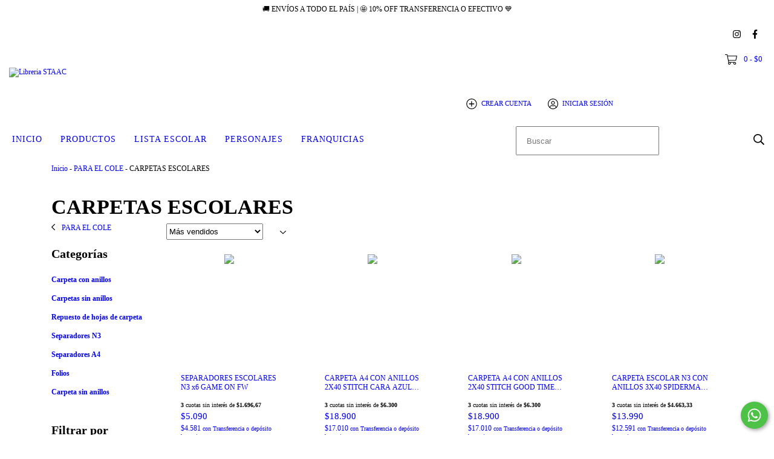

--- FILE ---
content_type: text/plain
request_url: https://www.google-analytics.com/j/collect?v=1&_v=j102&a=1082194052&t=pageview&_s=1&dl=https%3A%2F%2Fwww.tiendastaac.com%2Flibreria-escolar%2Fcarpetas-escolares%2F%3FModelo%3DDragon%2520Ball%25202&ul=en-us%40posix&dt=Comprar%20CARPETAS%20ESCOLARES%20en%20Libreria%20STAAC&sr=1280x720&vp=1280x720&_u=aGBAgEIJAAAAACAMI~&jid=2016153421&gjid=423958185&cid=704773644.1768539369&tid=UA-239787981-1&_gid=684130931.1768539369&_slc=1&il1nm=category&il1pi1id=145197613&il1pi1nm=SEPARADORES%20ESCOLARES%20N3%20x6%20GAME%20ON%20FW&il1pi1ps=1&il1pi1ca=CARPETAS%20ESCOLARES&il1pi2id=317170310&il1pi2nm=CARPETA%20A4%20CON%20ANILLOS%202X40%20STITCH%20CARA%20AZUL%20MOOVING%20BTS&il1pi2ps=2&il1pi2ca=CARPETAS%20ESCOLARES&il1pi3id=317170292&il1pi3nm=CARPETA%20A4%20CON%20ANILLOS%202X40%20STITCH%20GOOD%20TIMES%20MOOVING%20BTS&il1pi3ps=3&il1pi3ca=CARPETAS%20ESCOLARES&il1pi4id=317169392&il1pi4nm=CARPETA%20ESCOLAR%20N3%20CON%20ANILLOS%203X40%20SPIDERMAN%20ROJO%20Y%20BLANCO%20MOOVING%20BTS&il1pi4ps=4&il1pi4ca=CARPETAS%20ESCOLARES&il1pi5id=317169379&il1pi5nm=CARPETA%20ESCOLAR%20N3%20CON%20ANILLOS%203X40%20SPIDERMAN%20NEGRO%20MOOVING%20BTS&il1pi5ps=5&il1pi5ca=CARPETAS%20ESCOLARES&il1pi6id=317169360&il1pi6nm=CARPETA%20ESCOLAR%20N3%20CON%20ANILLOS%203X40%20SPIDERMAN%20TELARA%C3%91A%20MOOVING%20BTS&il1pi6ps=6&il1pi6ca=CARPETAS%20ESCOLARES&il1pi7id=317169046&il1pi7nm=CARPETA%20ESCOLAR%20N3%20CON%20ANILLOS%203X40%20MINECRAFT%20PERSONAJES%20MOOVING%20BTS&il1pi7ps=7&il1pi7ca=CARPETAS%20ESCOLARES&il1pi8id=317169019&il1pi8nm=CARPETA%20ESCOLAR%20N3%20CON%20ANILLOS%203X40%20MINECRAFT%20SURVIVAL%20MODE%20MOOVING%20BTS&il1pi8ps=8&il1pi8ca=CARPETAS%20ESCOLARES&il1pi9id=317168982&il1pi9nm=CARPETA%20ESCOLAR%20N3%20CON%20ANILLOS%203X40%20MINECRAFT%20CARA%20VERDE%20MOOVING%20BTS&il1pi9ps=9&il1pi9ca=CARPETAS%20ESCOLARES&il1pi10id=317168879&il1pi10nm=CARPETA%20ESCOLAR%20N3%20CON%20ANILLOS%203X40%20HARRY%20POTTER%20HEDWIG%20MOOVING%20BTS&il1pi10ps=10&il1pi10ca=CARPETAS%20ESCOLARES&il1pi11id=317168867&il1pi11nm=CARPETA%20ESCOLAR%20N3%20CON%20ANILLOS%203X40%20HARRY%20POTTER%20ROJO%20MOOVING%20BTS&il1pi11ps=11&il1pi11ca=CARPETAS%20ESCOLARES&il1pi12id=317168854&il1pi12nm=CARPETA%20ESCOLAR%20N3%20CON%20ANILLOS%203X40%20HARRY%20POTTER%20DIBUJOS%20MOOVING%20BTS&il1pi12ps=12&il1pi12ca=CARPETAS%20ESCOLARES&z=268245281
body_size: -452
content:
2,cG-R8PRS6CKED